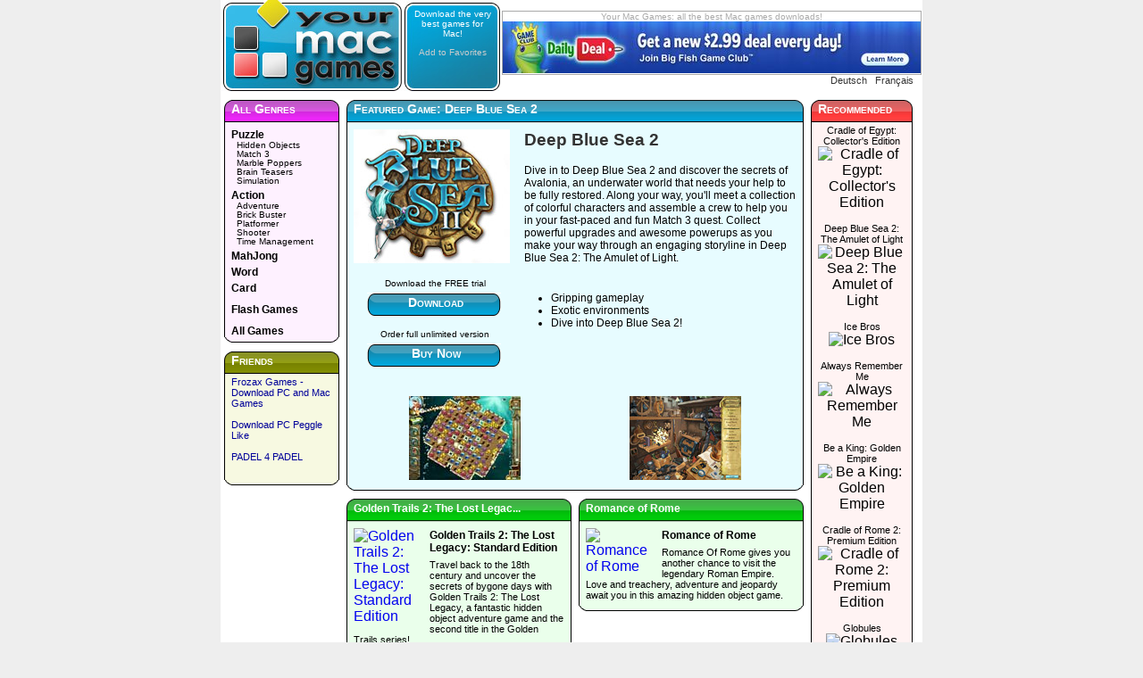

--- FILE ---
content_type: text/html
request_url: https://yourmacgames.com/deep-blue-sea-2
body_size: 4126
content:
<!DOCTYPE html PUBLIC "-//W3C//DTD XHTML 1.0 Strict//EN"
    "http://www.w3.org/TR/xhtml1/DTD/xhtml1-strict.dtd">
<html xmlns="http://www.w3.org/1999/xhtml" lang="EN">
<head>
  <title>Deep Blue Sea 2 Mac  - Download Hidden Objects Mac Games - YourMacGames.com</title>
  <meta http-equiv="content-type" content="text/html; charset=UTF-8" />
  <meta name="keywords" content="deep,blue,sea,deep blue sea 2,hidden objects,puzzle,mac,macintosh,apple,games,computer,osx,os x,game,download,downloadable,play,gaming,entertainment,small,great,fun,addicting,cool,card,children,family,board,word,casual,puzzle,arcade,action,easy,free" />
  <meta name="description" content="Deep Blue Sea 2 Mac : Discover the secrets of Avalonia! Download Fun and Addicting Games for your Mac Computer. Board Games, Card Games, Puzzle Games for the Family." />
  <meta http-equiv="Content-Language" content="EN" />
  <link rel="shortcut icon" href="/images/favicon.ico" />
	<style type='text/css'>
        @import url( /css/dialog.css );
        @import url( /css/button.css );
        @import url( /css/css.css );
	</style>
	<script type="text/javascript" src="/bookmark.js"></script>

</head>

<body>
  <div id='container'>
  
        <div id='header'>
      <a href="/"><div id='logo'>
      </div></a>

      <div id='catchphrase'>
        <h1>Download the very best games for Mac!</h1>
        <p><script type="text/javascript">
 				PrintBookmarkLink();
				</script></p>      </div>
      <div id='header_ad'><div id='header_ad_inner'><h1>Your Mac Games: all the best Mac games downloads!</h1>
      <a href="http://www.bigfishgames.com/?channel=affiliates&identifier=afe45f20a68a&cid=ymgad" target="_blank"><img src="images/bfgus.jpg" alt="Great Hidden Object Mac Games!"></a>        </div>
      <div id='header_lang'>
      <a href="/de">Deutsch</a>&nbsp;&nbsp;&nbsp;<a href="/fr">Fran&ccedil;ais</a>&nbsp;&nbsp;&nbsp;      </div>
      </div>
    </div>

			<div style="position: relative; z-index:100; ">
				<div id="visible_over_screenshot" style="display:none">
        <div id="over_screenshot" name="over_screenshot">
            <div id="screenshotbig">
                <a href="javascript: void(0);" onclick="document.getElementById('visible_over_screenshot').style.display='none'; return false;"><p>Click to Close</p>
                <img id="img_screenshot" src="" width="640" height="480" alt="Deep Blue Sea 2 Puzzle screenshot"/></a>
            </div>
					</div>
          </div>
      </div><div id='middle'>      <div id='leftcol'>
        <div id='genres'>
          <div class="dialog"><div class="dialogpurple">
            <div class="content">
              <div class="t"></div>

              <h1>All Genres</h1>
              <a href="/puzzle-games"><h3>Puzzle</h3></a><a href="/hidden-objects-games"><h5>Hidden Objects</h5></a><a href="/match-3-games"><h5>Match 3</h5></a><a href="/marble-poppers-games"><h5>Marble Poppers</h5></a><a href="/brain-teasers-games"><h5>Brain Teasers</h5></a><a href="/simulation-games"><h5>Simulation</h5></a><a href="/action-games"><h3>Action</h3></a><a href="/adventure-games"><h5>Adventure</h5></a><a href="/brick-buster-games"><h5>Brick Buster</h5></a><a href="/platformer-games"><h5>Platformer</h5></a><a href="/shooter-games"><h5>Shooter</h5></a><a href="/time-management-games"><h5>Time Management</h5></a><a href="/mahjong-games"><h3>MahJong</h3></a><a href="/word-games"><h3>Word</h3></a><a href="/card-games"><h3>Card</h3></a><a href="/flash-games"><h4>Flash Games</h4></a><a href="/all-games"><h4>All Games</h4></a>            </div>

            <div class="b"><div></div></div>
          </div></div>
        </div>

        <div id='sponsors'>
          <div class="dialog"><div class="dialogyellow">
            <div class="content">
              <div class="t"></div>

              <h1>Friends</h1>
			  			
    <div id="sponsorlist">
    	<div class="sponsor">
			<a href="http://www.frozax.com/">
				Frozax Games - Download PC and Mac Games
			</a><br><br>
			<a href="http://www.frozax.com/games/spring-up-harmony">Download PC Peggle Like</a>
			<br><br>
<a href="https://www.padel4padel.com">PADEL 4 PADEL</a><br>
			</div>
		</div>
					  			
            </div>

            <div class="b"><div></div></div>
          </div></div>
        </div>
      </div>
      <div id='middlecol'>
    	          <div class="featured">
          <div class="dialog"><div class="dialogblue">
            <div class="content">
              <div class="t"></div>
              
	          <h1>Featured Game: Deep Blue Sea 2</h1>
	          <div class="feat_left"><img  src="http://games.bigfishgames.com/en_deep-blue-sea-2/deep-blue-sea-2_feature.jpg" border="0" alt="Deep Blue Sea 2" width="175" height="150" /><div class="buttons"><p>Download the FREE trial</p><div class="buttonblue"><a href="/deep-blue-sea-2/download/">Download</a></div><p>Order full unlimited version</p><div class="buttonblue"><a href="/deep-blue-sea-2/order/">Buy Now</a></div></div>
	          </div><div class="feat_right">
	            <h1>Deep Blue Sea 2</h1>
	            <p>Dive in to Deep Blue Sea 2 and discover the secrets of Avalonia, an underwater world that needs your help to be fully restored. Along your way, you'll meet a collection of colorful characters and assemble a crew to help you in your fast-paced and fun Match 3 quest. Collect powerful upgrades and awesome powerups as you make your way through an engaging storyline in Deep Blue Sea 2: The Amulet of Light.</p><div id="bullets"><ul><li>Gripping gameplay</li><li>Exotic environments</li><li>Dive into Deep Blue Sea 2!</li></ul></div>
	          </div>
	          <div class="feat_end"><div class="thumblist"><table border=0 width=100% height="100"><tr><td><center><a href="javascript: void(0);" onclick='document.getElementById("visible_over_screenshot").style.display="block"; img_screenshot.src="http://games.bigfishgames.com/en_deep-blue-sea-2/screen1.jpg"; return false;'><img src="http://games.bigfishgames.com/en_deep-blue-sea-2/th_screen1.jpg" alt="Deep Blue Sea 2 screenshot 1" border="0" width="125" height="94" /></a></center></td><td><center><a href="javascript: void(0);" onclick='document.getElementById("visible_over_screenshot").style.display="block"; img_screenshot.src="http://games.bigfishgames.com/en_deep-blue-sea-2/screen2.jpg"; return false;'><img src="http://games.bigfishgames.com/en_deep-blue-sea-2/th_screen2.jpg" alt="Deep Blue Sea 2 screenshot 2" border="0" width="125" height="94" /></a></center></td></tr></table></div></div>            </div>
            <div class="b"><div></div></div>
          </div></div>
        </div>
    	  
				        <div class='subfeat'>
          <div class="dialog"><div class="dialoggreen ">
            <div class="content">
              <div class="t"></div>
              
  					<h2>Golden Trails 2: The Lost Legac...</h2>        
						<div class="subfeat_left"><a href="/golden-trails-2-the-lost-legacy-standard-edition"><img src="http://screenshots.macgamesandmore.com/g/goldentrails2/goldentrails2_thumb1.jpg" border="0" alt="Golden Trails 2: The Lost Legacy: Standard Edition" width="80" height="80" />
	          </a></div>	 
	          <div class="subfeat_right">
	          <a href="/golden-trails-2-the-lost-legacy-standard-edition"><h1>Golden Trails 2: The Lost Legacy: Standard Edition</h1><p>Travel back to the 18th century and uncover the secrets of bygone days with Golden Trails 2: The Lost Legacy, a fantastic hidden object adventure game and the second title in the Golden Trails series!
	          </p></a></div>
	          <div class="subfeat_end"></div>
	                      </div>

            <div class="b"><div></div></div>
          </div></div>
        </div>
        
                <div class='subfeat'>
          <div class="dialog"><div class="dialoggreen ">
            <div class="content">
              <div class="t"></div>
              
  					<h2>Romance of Rome</h2>        
						<div class="subfeat_left"><a href="/romance-of-rome"><img src="http://screenshots.macgamesandmore.com/r/romanceofrome/romanceofrome_thumb1.jpg" border="0" alt="Romance of Rome" width="80" height="80" />
	          </a></div>	 
	          <div class="subfeat_right">
	          <a href="/romance-of-rome"><h1>Romance of Rome</h1><p>Romance Of Rome gives you another chance to visit the legendary Roman Empire. Love and treachery, adventure and jeopardy await you in this amazing hidden object game.
	          </p></a></div>
	          <div class="subfeat_end"></div>
	                      </div>

            <div class="b"><div></div></div>
          </div></div>
        </div>
        
        <div style="clear: both;"></div>        <div class='subfeat'>
          <div class="dialog"><div class="dialogred ">
            <div class="content">
              <div class="t"></div>
              <h2>Receive The Newsletter</h2><div class="subfeat_right">
<form method="post" action="http://www.ymlp.com/subscribe.php?frozax">
<p>Fill out your e-mail address to receive our newsletter when new games are available!</p><table><tr><td><p><input type="text" name="YMLP0" size="20" value="your email here" onfocus="javascript:if(this.value=='your email here') {this.value='';}"></p></td><td>
<div class="submit"><input type="submit" value="Submit"></div></td></tr></table>
<p>Your email will be kept confidential.</p>
</form>
									</div>            </div>

            <div class="b"><div></div></div>
          </div></div>
        </div>
        
                <div class='subfeat'>
          <div class="dialog"><div class="dialoggreen ">
            <div class="content">
              <div class="t"></div>
              
  					<h2>Roads of Rome</h2>        
						<div class="subfeat_left"><a href="/roads-of-rome"><img src="http://games.bigfishgames.com/en_roads-of-rome/roads-of-rome_80x80.jpg" border="0" alt="Roads of Rome" width="80" height="80" />
	          </a></div>	 
	          <div class="subfeat_right">
	          <a href="/roads-of-rome"><h1>Roads of Rome</h1><p>Follow a romantic story, explore barbarian lands, win recognition, and achieve success in Roads of Rome, a fun Time Management game!
	          </p></a></div>
	          <div class="subfeat_end"></div>
	                      </div>

            <div class="b"><div></div></div>
          </div></div>
        </div>
        
        <div style="clear: both;"></div>        <div class='subfeat'>
          <div class="dialog"><div class="dialoggreen ">
            <div class="content">
              <div class="t"></div>
              
  					<h2>Jewel Quest: The Sleepless Star</h2>        
						<div class="subfeat_left"><a href="/jewel-quest-the-sleepless-star"><img src="http://games.bigfishgames.com/en_jewel-quest-the-sleepless-star/jewel-quest-the-sleepless-star_80x80.jpg" border="0" alt="Jewel Quest: The Sleepless Star" width="80" height="80" />
	          </a></div>	 
	          <div class="subfeat_right">
	          <a href="/jewel-quest-the-sleepless-star"><h1>Jewel Quest: The Sleepless Star</h1><p>Track down an incredible jewel in Jewel Quest – The Sleepless Star! Help Percy Park on an epic quest through two continents!
	          </p></a></div>
	          <div class="subfeat_end"></div>
	                      </div>

            <div class="b"><div></div></div>
          </div></div>
        </div>
        
                <div class='subfeat'>
          <div class="dialog"><div class="dialogorange ">
            <div class="content">
              <div class="t"></div>
              <h2>Tell a Friend</h2><div class="subfeat_right"><p>Tell your family and friends about <a href="www.yourmacgames.com">YourMacGames.com</a> !
	              		<form method=post action="/deep-blue-sea-2">
	              			<p><input type="text" name="sendername" id="sendername" value="your name" onfocus="javascript:if(this.value=='your name') {this.value='';}" size="16">
	              			<input type="text" name="sendermail" id="sendermail" value="your email" onfocus="javascript:if(this.value=='your email') {this.value='';}" size="16">
	              			<input type="text" name="receivername" id="receivername" value="your friend's name" onfocus="javascript:if(this.value=='your friend\'s name') {this.value='';}" size="16">
	              			<input type="text" name="receivermail" id="receivermail" value="your friend's mail" onfocus="javascript:if(this.value=='your friend\'s mail') {this.value='';}" size="16">
	              			<div class="submit"><input type="submit" value="Send" size="20"></div>
											<input type="hidden" id="tellafriend" name="tellafriend" value="tellafriend" />
											<input type="hidden" id="ip" name="ip" value="18.219.142.53" /></p></form>
              			</p>
              		</div>              		
              		            </div>

            <div class="b"><div></div></div>
          </div></div>
        </div>
        
        <div style="clear: both;"></div>      </div>
      <div id='rightcol'>
        <div id='recommended'>
          <div class="dialog"><div class="dialogred">
            <div class="content">
              <div class="t"></div>
              <h1>Recommended</h1>
              
              
						<a href="/cradle-of-egypt-collector-s-edition"><div class="recommended_item">
	          <h3>Cradle of Egypt: Collector's Edition</h3><center><img src="http://screenshots.macgamesandmore.com/c/cradleofegyptCE/cradleofegyptCE_thumb1.jpg" border="0" alt="Cradle of Egypt: Collector's Edition" width="60" height="40" />
	          </center></div>	 
	          </a>
	          
						<a href="/deep-blue-sea-2-the-amulet-of-light"><div class="recommended_item">
	          <h3>Deep Blue Sea 2: The Amulet of Light</h3><center><img src="http://screenshots.macgamesandmore.com/d/deepbluesea2/deepbluesea2_thumb1.jpg" border="0" alt="Deep Blue Sea 2: The Amulet of Light" width="60" height="40" />
	          </center></div>	 
	          </a>
	          
						<a href="/ice-bros"><div class="recommended_item">
	          <h3>Ice Bros</h3><center><img src="http://screenshots.macgamesandmore.com/i/icebros/icebros_thumb1.jpg" border="0" alt="Ice Bros" width="60" height="40" />
	          </center></div>	 
	          </a>
	          
						<a href="/always-remember-me"><div class="recommended_item">
	          <h3>Always Remember Me</h3><center><img src="http://screenshots.macgamesandmore.com/a/alwaysrememberme/rememberme_thumb1.jpg" border="0" alt="Always Remember Me" width="60" height="40" />
	          </center></div>	 
	          </a>
	          
						<a href="/be-a-king-golden-empire"><div class="recommended_item">
	          <h3>Be a King: Golden Empire</h3><center><img src="http://screenshots.macgamesandmore.com/b/beaking/beaking_thumb2.jpg" border="0" alt="Be a King: Golden Empire" width="60" height="40" />
	          </center></div>	 
	          </a>
	          
						<a href="/cradle-of-rome-2-premium-edition"><div class="recommended_item">
	          <h3>Cradle of Rome 2: Premium Edition</h3><center><img src="http://screenshots.macgamesandmore.com/c/cradleofrome2PE/cradleofrome2PE_thumb1.jpg" border="0" alt="Cradle of Rome 2: Premium Edition" width="60" height="40" />
	          </center></div>	 
	          </a>
	          
						<a href="/globules"><div class="recommended_item">
	          <h3>Globules</h3><center><img src="http://screenshots.macgamesandmore.com/g/globules/globules_thumb1.jpg" border="0" alt="Globules" width="60" height="40" />
	          </center></div>	 
	          </a>
	          
						<a href="/star-defender-4"><div class="recommended_item">
	          <h3>Star Defender 4</h3><center><img src="http://screenshots.macgamesandmore.com/s/stardefender4/stardefender4_thumb1.jpg" border="0" alt="Star Defender 4" width="60" height="40" />
	          </center></div>	 
	          </a>
	          
						<a href="/connect-m"><div class="recommended_item">
	          <h3>Connect M</h3><center><img src="http://screenshots.macgamesandmore.com/c/connectm/connectm_thumb1.jpg" border="0" alt="Connect M" width="60" height="40" />
	          </center></div>	 
	          </a>
	          
            </div>

            <div class="b"><div></div></div>
          </div></div>
        </div>
      </div>
</div>    <div id='footer'>
    	<p>
<!--    	<a href="/about">About</a>- -->
			<a href="/links">Links</a>-			<a href="/about">About Us</a>    	</p>
      <div id="copyright">
      	<p>(c) 2009, YourMacGames.com - All rights reserved.<br>
				Trademarks mentioned are the property of their respective owners.</p>
      </div>
    </div>
    <div id="footer_end"></div>
		
<script src="http://www.google-analytics.com/urchin.js" type="text/javascript">
</script>
<script type="text/javascript">
_uacct = "UA-81290-2";
urchinTracker();
</script>


  </div>
</body>
</html>


--- FILE ---
content_type: text/css
request_url: https://yourmacgames.com/css/css.css
body_size: 1423
content:
* {
	margin: 0;
	padding: 0;
	font-family: Verdana, Arial, sans-serif;
}

body
{
	background-color: #eee;
	text-align: center;
}

a
{
	text-decoration: none;
}

a:hover
{
	text-decoration: underline;
}

input,
textarea
{
	font-size: 11px;
	margin-top: 2px;
	color: #000;
	background: #fd7;
	border: 1px solid #811;
}

.submit input
{
	color: #000;
	background: #fd7;
	border: 2px outset #811;
	font-size: 0.7em;
}

#container
{
	width:786px;
	margin:0px auto;
	text-align:left;
	padding-left:0px;
	background-color: #fff;
}

#header
{
	background:transparent url(../images/ymg-header.jpg) no-repeat top left;
	height: 108px;
}

#logo
{
	width: 204px;
	height: 102px;
	float: left;
}

#catchphrase
{
	width: 111px;
	float: left;
}

#catchphrase h1,
#catchphrase p
{
	font-size: 0.6em;
	font-weight: normal;
	color: #fff;
	text-align: center;
	margin: 10px 10px 10px 10px;
}

#catchphrase p a
{
	color: #ccc;
}

#header_ad
{
	float: left;
}

#header_ad_inner
{
	margin-top: 12px;
	border: 1px solid #aaa;
}

#header_ad_inner h1
{
	color: #aaa;
	text-align: center;
	font-size: 10px;
	letter-spacing: 0px;
	font-weight: normal;
}

#header_ad_inner img
{
	margin-bottom: -3px;
}

#header_lang
{
	text-align: right;
	font-size: 0.7em;
}

#header_lang a
{
	color: #333;
}

#middle
{
	clear: both;
}

#leftcol
{
	width: 137px;
	float: left;
}

#genres h4
{
	margin-top: 10px;
	font-size: 0.75em;
	font-weight: bold;
}

#genres h3
{
	font-weight: bold;
	margin-top: 4px;
}

#genres h5
{
	margin-top: -1px;
	margin-left: 6px;
	font-size: 0.65em;
	font-weight: normal;
}

#genres a
{
	color: #000;
	display: block;
}

#genres a:hover
{
	background-color: #d2e;
	color: #fff;
	text-decoration: none;
}

.dialog h1
{
	font-size: 14px;
	_font-size: 13px;
	font-variant: small-caps;
	padding-top: 6px;
	padding-bottom: 10px;
	font-weight: bold;
}

.dialog h2
{
	padding-top: 8px;
	padding-bottom: 10px;
}

.dialog h3
{
	font-size: 12px;
	font-weight: normal;
}


#sponsorlist
{
	padding-bottom: 20px;
}

.sponsor
{
	font-size: 0.7em;
}

.sponsor a
{
	color: #009;
}

.sponsor a:hover
{
	color: #00f;
}

#middlecol
{
	float: left;
	width: 520px;
}

.featured
{
	width: 100%;
}

.feat_left
{
	float: left;
	width: 185px;
}

.feat_left .buttons
{
	margin-left: 15px;
	width: 170px;
}

.feat_left .buttons p
{
	margin-top: 8px;
	margin-left: -18px;
	font-size: 0.65em;
	text-align: center;
}

.feat_left img
{
	border: 0px;
	margin-top: 5px;
	margin-right: 12px;
}

.feat_right
{
	width: 305px;
	float: right;
}

.feat_right h1
{
	color: #333;
	font-variant: normal;
	font-size: 1.2em;
}

.feat_right ul
{
	font-size: 0.75em;
	margin-top: 10px;
	margin-bottom: 10px;
	margin-left: 30px;
}

.feat_right p
{
	font-size: 0.75em;
}

.feat_end
{
	clear: both;
}

.thumblist
{
	padding-top: 30px;
}

#bullets
{
	padding-top: 15px;
}

#over_screenshot
{
 display: block;
 width: 640px;
 position: relative;
 top: 30px;
 left: 62px;
}

#screenshotbig
{
 top: 0px;
 left: 0px;
 position: absolute;
 background: #fff;
 padding: 8px 8px 8px 8px;
 border: 3px solid #777;
 text-align: right;
}

#screenshotbig a
{
 text-decoration: none;
 border: 0px solid #333333;
 padding: 0 0px 0 0px;
 color: #000;
 background: #fe7;
 text-align: center;
 float: left;
}

#screenshotbig a p
{
	font-size: 0.8em;
	height: 20px;
	border: 1px solid black;
}

#screenshotbig img
{
 float: left;
}

.thumbtext
{
	font-size: 0.7em;
	margin-top: -8px;
}

.subfeat_right a
{
	color: #000;
}

.subfeat_right a:hover,
.subfeat_right a:hover h1
{
	color: #777;
	text-decoration: none;
}

.subfeat_right h1
{
	color: #000;
	font-variant: normal;
	font-size: 0.75em;
	margin-bottom: -10px;
}

.subfeat_right p
{
	font-size: 0.7em;
}

.subfeat_end
{
	clear: both;
}

.subfeat
{
	float: left;
	width: 260px;
}

.subfeat_left
{
	float: left;
	width: 85px;
}

.subfeat_left img
{
	border: 0px;
	margin-top: 5px;
	margin-right: 12px;
}

#recommended
{
	width: 122px;
}

#recommended a
{
	color: #000;
}

#recommended a:hover,
#recommended a:hover h3
{
	color: #777;
}

.recommended_item
{
	clear: both;
	padding-bottom: 14px;
}

.recommended_item h3
{
	color: #000;
	font-variant: normal;
	font-size: 0.7em;
	text-align: center;
}

.othergames_item
{
	float: left;
	width: 50%;
}

.othergames_item img
{
	clear: both;
	float: left;
	border: 0px;
	margin-bottom: 10px;
	margin-right: 10px;
}

.othergames_item p
{
	float: left;
	color: #000;
	font-variant: normal;
	font-size: 0.75em;
	padding-top: 10px;
}

.othergames_item a
{
	color: #000;
}

.nbcomments
{
	margin-top: 20px;
	margin-left: 20px;
	padding-bottom: 10px;
	font-size: 0.75em;
}

.commentform p 
{
	font-size: 0.7em;
}

.commenterror
{
	font-size: 0.7em;
	color: #f00;
}

.comments ol
{
	font-size: 0.7em;
	padding-left: 20px;
}

.commenttext
{
	padding-left: 10px;
	padding-bottom: 10px;
}

.comments input
{
	color: #000;
	background: #7df;
	border: 1px solid #118;
}

.comments textarea
{
	background: #7df;
	font-size: 1.0em;
}

.comments .submit input
{
	color: #000;
	background: #7df;
	border: 2px outset #118;
	font-size: 0.95em;
}

#rightcol
{
	float: left;
}

#bottom
{
	clear: both;
	width: 100%;
}

.genre5
{
	width: 33%;
	float: left;
}

#footer
{
	clear: both;
	border-top: 1px solid #777;
	text-align: center;
	width: 400px;
	margin-top: 0px;
	margin-left: 196px;
}

#footer p
{
	color: #777;
	display: block;
}

#footer p a
{
	color: #777;
	font-size: 0.7em;
	margin-left: 20px;
	margin-right: 20px;
}

#copyright p
{
	width: 100%;
	margin-top: 20px;
	color: #ccc;
	font-size: 0.6em;
}

#footer_end
{
	clear: both;
}

#specialpage
{
	font-size: 0.75em;
	
}

#linkslist h2
{
	clear: both;
	color: #000;
}

#linkslist p
{
	font-size: 0.95em;
	margin-top: -10px;
	clear: both;
}

#linkslist img
{
	float: left;
	border: 0px;
	margin-bottom: 0px;
	margin-right: 5px;
	margin-bottom: 5px;
	vertical-align: middle;
}

#linktous
{
	padding-top: 10px;
}

#linktous h2
{
	color: #000;
}

#linktous h3
{
	font-weight: bold;
	margin-left: 15px;
	margin-top: 10px;
	margin-bottom: 5px;
}

#linktous textarea
{
	font-size: 10px;
}

--- FILE ---
content_type: application/javascript
request_url: https://yourmacgames.com/bookmark.js
body_size: 232
content:
 function CreateBookmarkLink() {
 title = "Download Mac Games at YourMacGames.com"; 
 url = "http://www.yourmacgames.com/";
	if (window.sidebar) {
		window.sidebar.addPanel(title, url,"");
	} else if( window.external ) {
		window.external.AddFavorite( url, title); }
	else if(window.opera && window.print) {
		return true; }
 }
 
 function PrintBookmarkLink()
 {
 if (window.external) {
  document.write( '<a href ="javascript:CreateBookmarkLink()">Add to Favorites</a>' ); 
  } else  if (window.sidebar) {
  document.write('<a href = "javascript:CreateBookmarkLink()">Bookmark Page</a>' ); 
 } else if (window.opera && window.print) {	
   document.write('<a href = "javascript:CreateBookmarkLink()">Add Bookmark</a>' );
 }
}
